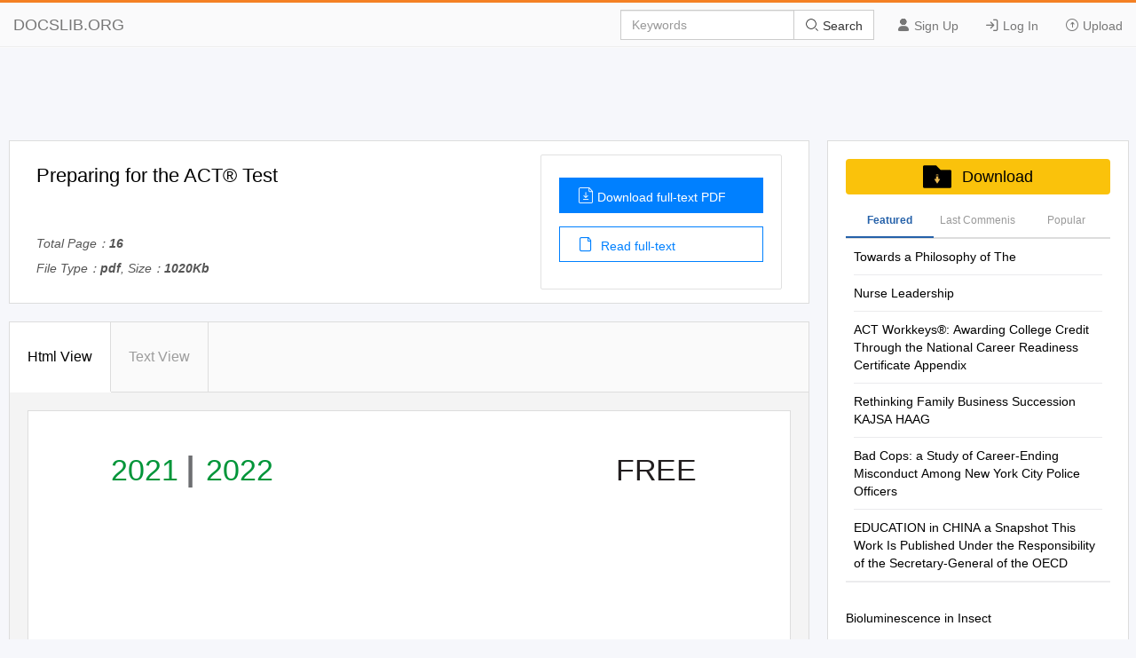

--- FILE ---
content_type: text/html; charset=utf-8
request_url: https://docslib.org/doc/1431944/preparing-for-the-act%C2%AE-test
body_size: 18937
content:
<!DOCTYPE html>
<html lang="en">
<head>
		<meta charset="utf-8">
		<meta content="IE=edge" http-equiv="X-UA-Compatible">
		<meta name="viewport" content="width=device-width, initial-scale=1.0" />
		<title>Preparing for the ACT&#xAE; Test - DocsLib</title>
		<meta name="description" content="2021 l 2022 FREE Preparing for the ACT&#xAE; Test What&#x2019;s Inside &#x2022; Full-Length Practice ACT Test, including the Optional Writing Test &#x2022; Information about">
		<link rel="shortcut icon" href="/favicon.ico">
		<meta name="robots" content="index, follow">
		<meta property="og:type" content="article">
		<meta property="og:title" content="Preparing for the ACT&#xAE; Test">
		<meta property="og:description" content="2021 l 2022 FREE Preparing for the ACT&#xAE; Test What&#x2019;s Inside &#x2022; Full-Length Practice ACT Test, including the Optional Writing Test &#x2022; Information about">
		<meta property="og:url" content="https://docslib.org/doc/1431944/preparing-for-the-act%C2%AE-test">
		<meta property="og:image" content="https://docslib.b-cdn.net/poster/1944/preparing-for-the-act%C2%AE-test-1431944.webp">
		<meta property="og:site_name" content="Docslib">
		<meta name="twitter:card" content="summary_large_image">
		<meta name="twitter:title" content="Preparing for the ACT&#xAE; Test">
		<meta name="twitter:description" content="2021 l 2022 FREE Preparing for the ACT&#xAE; Test What&#x2019;s Inside &#x2022; Full-Length Practice ACT Test, including the Optional Writing Test &#x2022; Information about">
		<meta name="twitter:image" content="https://docslib.b-cdn.net/poster/1944/preparing-for-the-act%C2%AE-test-1431944.webp">
		<meta name="twitter:image:src" content="https://docslib.org/images/og_image.png">
		<link rel="stylesheet" href="/css/common.css" />
		<link rel="stylesheet" href="/css/docview.css" />
		<link rel="stylesheet" href="/iconfont/iconfont.css" />
		<script async src="https://pagead2.googlesyndication.com/pagead/js/adsbygoogle.js?client=ca-pub-8519364510543070" crossorigin="anonymous"></script>
		<script src="https://cdnjs.cloudflare.com/ajax/libs/jquery/3.5.1/jquery.min.js"></script>
		<style>	.stl_02 {margin: -30px !important;}</style>
		<script>
			const h5Data = {
			h5Style:'<style>.stl_ sup { vertical-align: baseline; position: relative; top: -0.4em; } .stl_ sub { vertical-align: baseline; position: relative; top: 0.4em; } .stl_ a:link {text-decoration:none;} .stl_ a:visited {text-decoration:none;} @media screen and (min-device-pixel-ratio:0), (-webkit-min-device-pixel-ratio:0), (min--moz-device-pixel-ratio: 0) {.stl_view{ font-size:10em; transform:scale(0.1); -moz-transform:scale(0.1); -webkit-transform:scale(0.1); -moz-transform-origin:top left; -webkit-transform-origin:top left; } } .stl_layer { } .stl_grlink { position:relative;width:100%;height:100%;z-index:1000000; } .stl_01 { position: absolute; white-space: nowrap; } .stl_02 { font-size: 1em; line-height: 0.0em; width: 53.75em; height: 69.5em; border-style: none; display: block; margin: 0em; } @supports(-ms-ime-align:auto) { .stl_02 {overflow: hidden;}} .stl_03 { position: relative; } .stl_04 { position: absolute; pointer-events: none; clip: rect(11.25575em,50.23248em,63.17413em,-0.041667em); width: 100%; } .stl_05 { position: relative; width: 53.75em; } .stl_06 { height: 6.95em; }  .stl_07 { font-size: 2.107843em;  color: #009539; } .stl_08 { line-height: 1.673em; } .stl_09 { letter-spacing: 0em; } .stl_10 { font-size: 2.107843em;  color: #221E1F; } .stl_11 { font-size: 3.161765em;  color: #6D6E71; }  .stl_12 { font-size: 1.141748em;  color: #009539; } .stl_13 { line-height: 1.273em; } .stl_14 { font-size: 3.161765em;  color: #009539; } .stl_15 { letter-spacing: -0.0326em; }  .stl_16 { font-size: 1.229575em;  color: #009539; } .stl_17 { line-height: 1.379em; } .stl_18 { letter-spacing: -0.0018em; } @font-face { font-family:"MUGHHP+TiemposText-Regular"; src:url("https://docslib.b-cdn.net/font/1944/1431944-1.woff2") format("woff2");font-display: swap; } .stl_19 { font-size: 0.878268em; font-family: "MUGHHP+TiemposText-Regular"; color: #221E1F; } .stl_20 { line-height: 1.256em; } .stl_21 { letter-spacing: -0em; } .stl_22 { letter-spacing: -0.0016em; } .stl_23 { font-size: 1.580882em; font-family: "MUGHHP+TiemposText-Regular"; color: #949699; } .stl_24 { letter-spacing: 0.0014em; } .stl_25 { letter-spacing: 0.0041em; } .stl_26 { letter-spacing: -0.0035em; } .stl_27 { letter-spacing: -0.0008em; }  .stl_28 { font-size: 1.053922em;  color: #221E1F; } .stl_29 { letter-spacing: -0.0011em; } .stl_30 { letter-spacing: -0.0001em; } .stl_31 { font-size: 1.053922em;  color: #221E1F; } .stl_32 { letter-spacing: -0.0024em; } .stl_33 { font-size: 1.053922em;  color: #FFFFFF; }  .stl_34 { font-size: 1.580882em;  color: #221E1F; } .stl_35 { line-height: 1em; }</style>',
			h5Html: ' <div id="page_0" class="stl_ stl_02"> <div class="stl_03"> <img src="https://docslib.b-cdn.net/bgimg/1944/1431944-img_01.webp" alt="" class="stl_04" /> </div> <div class="stl_view"> <div class="stl_05 stl_06"> <div class="stl_01" style="left:6.4531em;top:3.0238em;"><span class="stl_07 stl_08 stl_09" style="word-spacing:0.6654em;">2021 2022 </span></div> <div class="stl_01" style="left:42.0161em;top:3.0238em;"><span class="stl_10 stl_08 stl_09">FREE </span></div> <div class="stl_01" style="left:11.6931em;top:2.2664em;"><span class="stl_11 stl_08 stl_09">l</span></div> <div class="stl_01" style="left:37.6404em;top:20.1338em;"><span class="stl_12 stl_13 stl_09">®</span></div> <div class="stl_01" style="left:6.4531em;top:19.7516em;"><span class="stl_14 stl_13 stl_15" style="word-spacing:0.0371em;">Preparing for the ACT Test </span></div> <div class="stl_01" style="left:23.0809em;top:40.2513em;"><span class="stl_16 stl_17 stl_18" style="word-spacing:0.0036em;"><b>What’s Inside </b></span></div> <div class="stl_01" style="left:24.1348em;top:42.1191em;"><span class="stl_19 stl_20 stl_21" style="word-spacing:0.0001em;">Full-Length Practice ACT Test, </span></div> <div class="stl_01" style="left:24.1348em;top:43.3486em;"><span class="stl_19 stl_20 stl_22" style="word-spacing:0.0032em;">including the Optional Writing Test </span></div> <div class="stl_01" style="left:23.0809em;top:41.5738em;z-index:81;"><span class="stl_23 stl_20 stl_09">•</span></div> <div class="stl_01" style="left:24.1348em;top:44.7539em;"><span class="stl_19 stl_20 stl_24" style="word-spacing:-0.0027em;">Information about the Multiple-Choice and Writing</span><span class="stl_19 stl_20 stl_09" style="word-spacing:0.2236em;"> </span><span class="stl_19 stl_20 stl_25">Sections </span></div> <div class="stl_01" style="left:23.0809em;top:44.2086em;z-index:140;"><span class="stl_23 stl_20 stl_09">•</span></div> <div class="stl_01" style="left:24.1348em;top:46.1591em;"><span class="stl_19 stl_20 stl_26" style="word-spacing:0.0069em;">Test-Taking Strategies </span></div> <div class="stl_01" style="left:23.0809em;top:45.6139em;z-index:193;"><span class="stl_23 stl_20 stl_09">•</span></div> <div class="stl_01" style="left:24.1348em;top:47.5643em;"><span class="stl_19 stl_20 stl_27" style="word-spacing:0.0016em;">What to Expect on Test Day </span></div> <div class="stl_01" style="left:23.0809em;top:47.0191em;z-index:215;"><span class="stl_23 stl_20 stl_09">•</span></div> <div class="stl_01" style="left:23.0809em;top:49.9314em;"><span class="stl_28 stl_17 stl_29" style="word-spacing:0.0022em;">Esta publicación también se puede ver o descargar </span></div> <div class="stl_01" style="left:23.0809em;top:51.161em;"><span class="stl_28 stl_17 stl_30" style="word-spacing:0.0002em;">en español en </span><a href="http://www.actstudent.org" target="_blank"><span class="stl_31 stl_17 stl_32"><b>www.actstudent.org </b></span></a></div> <div class="stl_01" style="left:25.6872em;top:61.259em;"><a href="http://www.actstudent.org" target="_blank"><span class="stl_33 stl_17 stl_32"><b>www.actstudent.org </b></span></a></div> <div class="stl_01" style="left:43.2351em;top:64.8627em;"><span class="stl_34 stl_35 stl_21">*080192220* </span></div> </div> </div> </div> '
			};
		</script>
</head>
<body>
    <header>
        <div class="border-bm">
            <div class="navbar-header"> <a href="/">DOCSLIB.ORG</a> </div>
            <div class="navbar-right">
                <div class="nav-btn">
                    <ul>
                        <li> <a href="/profile/signup"> <i class="iconfont icon-yonghu"></i> Sign Up </a> </li>
                        <li> <a href="/profile/login"> <i class="iconfont icon-logindenglu"></i> Log In </a> </li>
                        <li> <a href="#"> <i class="iconfont icon-shangchuan-yuan-L"></i> Upload </a> </li>
                    </ul>
                </div>
                <form action="/search/" method="post">
                    <div class="input-group">
                        <input type="text" class="form-control" placeholder="Keywords" />
                        <div class="input-group-btn">
                            <button type="submit" class="btn btn-default" title=""> <i class="iconfont icon-sousuo i-color"></i> Search </button>
                        </div>
                    </div>
                </form>
            </div>
            <div class="nav-menu"> <i class="iconfont icon-caidan- size"></i> </div>
        </div>
        <div class="menu-list">
            <ul>
                <li> <a href="/profile/signup"> <i class="iconfont icon-yonghu"></i> Sign Up </a> </li>
                <li> <a href="/profile/login"> <i class="iconfont icon-logindenglu"></i> Log In </a> </li>
                <li> <a href="#"> <i class="iconfont icon-shangchuan-yuan-L"></i> Upload </a> </li>
            </ul>
        </div>
    </header>
    <script>$('head').append(h5Data.h5Style)</script>
<script>
	const screenWidth = window.innerWidth;
	if(screenWidth<860){
	const scale = (screenWidth-40)/860;
	const styleSheet = document.createElement('style');
	styleSheet.type = 'text/css';
	styleSheet.innerHTML = `.ft-box {height: calc(1000px * `+scale+`);}.stl_ {transform:scale(`+scale+`);transform-origin: left top;}`;
	document.head.appendChild(styleSheet);
	}
</script>
<main>
	<div class="content">
		<div class="row">
			<div class="adspace" id="adTopBanner"></div>
			<div class="rw-left rw-pd">
				<div class="header">
					<div class="header-section">
						<div class="header-detail">
							<h1>Preparing for the ACT® Test</h1>
							<div class="mt-1">
								<p>Total Page：<b>16</b></p>
								<p>File Type：<b>pdf</b>, Size：<b>1020Kb</b></p>
							</div>
						</div>
						<div class="header-aside">
							<div class="aside-flex">
								<div class="aside-btn">
									<a href="/download/1431944/preparing-for-the-act%C2%AE-test" class="btn-type" rel="nofollow">
										<i class="iconfont icon-wendangxiazai load-icon"></i>Download full-text PDF
									</a>
									<a href="javascript:;" class="btn-type1"><i class="iconfont icon-wendang load-icon"></i> Read full-text</a>
								</div>
							</div>
						</div>
					</div>
				</div>
				<div class="content-box" id="top">
					<div class="tag-head">
						<ul>
							<li class="tag-li">
								<a href="javascript:;" class="title-bt tag-active is-active" data-tab-target="describe">Html View </a>
							</li>
							<li class="tag-li">
								<a href="javascript:;" class="title-bt" data-tab-target="article">Text View</a>
							</li>
							<li class="active-bt"></li>
						</ul>
					</div>
					<div class="about-ul" id="htmlView">
						<div class="about-item about-active" data-tab-item="describe">
							<div class="header-abstract">
								<div class="ab-item">
									<div class="item-content">
										<div class="cont-font">
											<div class="ft-box" id="contents">
											</div>
													<script>
														$("#contents").html(h5Data.h5Html)
													</script>
											</div>
										</div>
									</div>
								</div>
							</div>
							<div class="about-item" data-tab-item="article">
								<div class="article-container">
									<div class="article-container-pd" id="loader"></div>
								</div>
								<div class="load-content flex-column-center">
									<p class="load-p load-more-bottom" id="loadMore">Load more</p>
									<p class="load-p" id="onLoadMore"><span id="surplus"></span></p>
									<p class="load-p" id="load-text"></p>
								</div>
								<div id="downTop">
									<div class="reader-tools-bar">
										<div class="tools flex-justify">
											<a href="javascript:void(0);" title="previous page"
											class="tools-prev flex-justify">
												<i class="iconfont icon-top-1-copy left"></i>
											</a>
											<input type="text" class="page-cur" value="1" /><span class="page-num">&nbsp; 64</span>
											<a href="javascript:void(0);" title="next page" class="tools-next flex-justify"><i class="iconfont icon-top-1-copy right"></i></a>
										</div>
										<div class="bar-download">
											<a href="javascript:;" id="copyLink"><i class="iconfont icon-lianjie i-size"></i> Copy Link</a>
										</div>
									</div>
								</div>
							</div>
						</div>
						<div class="pub-text" id="pubText">
							<div class="header-abstract">
								<div class="ab-item">
									<article>
									2021 l 2022 FREE Preparing for the ACT&#174; Test What’s Inside • Full-Length Practice ACT Test, including the Optional Writing Test • Information about the Multiple-Choice and Writing Sections • Test-Taking Strategies • What to Expect on Test Day Esta publicaci&#243;n tambi&#233;n se puede ver o descargar en espa&#241;ol en www.actstudent.org www.actstudent.org *080192220* A Message to Students This booklet is an important first step as you get ready for college and your career. The information here is intended to help you do your best on the ACT to gain admission to colleges and universities. Included are helpful hints and test-taking strategies, as well as a complete practice ACT, with “retired” questions from earlier tests given on previous test dates at ACT test sites. Also featured are a practice writing test, a sample answer document, answer keys, and self-scoring instructions. Read this booklet carefully and take the practice tests well before test day. That way, you will be familiar with the tests, what they measure, and strategies you can use to do your best on test day. You may also want to consider The Official ACT&#174; Self-Paced Course, Powered by Kaplan&#174; to learn test content and strategies in a virtual classroom. To view all of our test preparation options, go to www.act.org/the-act/testprep. Contents Overview of A Message to Students b the ACT Overview of the ACT b Test-Taking Strategies 1 The full ACT consists of four multiple-choice sections—in English, mathematics, reading, and science—with an optional Prohibited Behavior at writing section. Some colleges and universities require or accept ACT writing scores, so you may consider taking the the Test Center 3 writing section. Test Questions Minutes per Test Content of the ACT Sections 4 English 75 45 Mathematics 60 60 Taking the Practice Tests 8 Reading 40 35 Practice Multiple- Science 40 35 Writing (optional) 1 essay 40 Choice Sections 9 ACT tries out questions on National test dates to develop future Practice Writing Test 50 tests. Your test may include questions that will not count towards your score. Please try your best on these questions. Practice Answer Document 53 Your participation can help shape ACT’s future. Scoring Your Tests 55 &#169; 2021 by ACT, Inc. All rights reserved. JA00003.CJ7027 b Test-Taking Strategies may want to work out the answer you feel is correct and look Test Strategies for the ACT for it among the choices given. If your answer is not among Each multiple-choice section contains questions with either the choices provided, reread the question and consider all four or five answers from which you are to choose the correct, or the answer choices. best, answer. Read each question carefully. The ACT measures the knowledge, understanding, and skills 9 You need to understand exactly what each question asks. Some you have acquired throughout your years in school. Because of questions will require you to go through several steps to find this, it is unlikely that a “cram” course can improve your scores. the correct or best answer, while others can be answered more However, it is a good idea to do some test preparation to be quickly. familiar with the tests and what to expect on test day. Here are three strategies to help you prepare for the ACT: 9 Answer the easy questions first. A good strategy is to answer the easy questions and skip the Get familiar with the content of the sections. 9 questions you find difficult. After answering the easy questions, Review the information in this booklet. Note which content go back and answer the more difficult questions if you have areas make up a large proportion of the sections. The topics time. included in each content area are examples of possible topics; they do not include all possibilities. 9 Use logic on more difficult questions. When you return to the more difficult questions, try to use logic Update your knowledge and skills in the content 9 to eliminate incorrect answers. Compare the answer choices areas. to each other and note how they differ. Such differences may Review content areas that you have studied but are not fresh in provide clues as to what the question requires. Eliminate as your mind. Refresh your knowledge in the content areas that many incorrect answers as you can, then make an educated make up large portions of the test. guess from the remaining answers. 9Study content areas you are not familiar with. 9 Answer every question. If some content areas of the ACT are unfamiliar to you, consider Your scores in the sections will be based only on the number taking coursework in those areas before you take the test. of questions that you answer correctly; there is no penalty for Tips for Taking the Multiple-Choice guessing. Try to answer every question within the time allowed Sections for each section. 9Review your work. 9 Pace yourself. It is important that you have enough time to read the passages/ If there is time left after you have answered every question in a questions and figure out your responses. For each section, section, go back and check your work. You will not be allowed to subtract the number of minutes you estimate you will spend go back to any other section or mark responses to a section after skimming the passages or reading the information provided, time has been called in that section. then divide the total number of remaining minutes allowed by When testing on an answer document: the number of questions to determine the estimated time you Be precise in choosing your responses. should spend on each question. If possible, spend less time on 9 each question and use the remaining time allowed for a section If you are taking the ACT on paper, make sure that you properly to review your work and return to the questions in that section select the desired answer on your answer document. Marks on that were most difficult for you. your answer document that extend beyond the intended oval may be scored as incorrect. The time limits set for each section give nearly everyone enough time to finish all questions. However, you will want to 9 Erase completely. pace yourself to avoid spending too much time on one passage If you want to change a multiple-choice answer on paper, or puzzling over an answer to a specific problem. Go on to other make sure you erase completely. Do not cross out answers questions and come back if there is time. or use correction fluid or tape; you must erase. Smudges or unintended marks may cause errors in scoring. 9 Read the directions carefully. Before you begin each section, read the directions carefully. • The English, reading, and science sections ask for the best answer. Read and consider all of the answer choices and choose the answer that best responds to the question. • The mathematics section asks for the correct answer. You 1 Get Ready What NOT to Bring Prepare well in advance for the ACT. • Textbooks, foreign language or other dictionaries, scratch • Know what to expect on test day. Review the information in paper, notes, or other aids. this booklet and at www.actstudent.org. • Highlighter pens, colored pens or pencils, or correction • Take the practice tests in the order they are shown in this fluid/tape. booklet, time yourself, and review your responses using the • Any electronic device, other than a permitted calculator. answer keys. • Reading material. Carefully review the test-day checklist at • Tobacco in any form. www.act.org/the-act/checklist. • • Get plenty of rest the night before the tests. In the Test Room Note: Most procedures in this booklet refer to testing on a Test staff will direct you to a seat. If you need a left-handed National test date at an ACT test center (within the United States, • desk, tell the staff as you enter. US territories, or Puerto Rico). Procedures may differ slightly if Do not leave the test room after you have been admitted. you take a different administration of the ACT test. • • Only pencils, erasers, a permitted calculator, your watch (if brought to the test center), and your paper ticket will be On Test Day allowed on your desk. • You will be required to put all other personal belongings Report on Time away. • For National test dates, you must report to your assigned • You may not use tobacco in any form. You may consume test site by the time stated on your admission ticket (usually snacks and drinks outside the test room during the break. 8:00 a.m.). If you are late, you will not be admitted to test. If • Reporting time for the test will be 8:00 a.m. Testing will your ticket does not list a specific test room, the test staff or begin as soon as all examinees who are present at 8:00 a.m. posted signs will direct you. are checked in and seated. • Listen carefully to all directions read by the test staff. What to Bring • It is important that you follow all directions carefully. • A printed copy of your admission ticket. Your ticket contains • For the full ACT, you will normally be dismissed at about important information that helps connect your answer 12:35 p.m. if you take the ACT (no writing), or at about 1:35 document to the registration on file. If you have lost your p.m. if you take the ACT with writing. ticket, you can print another through your MyACT account.
									</article>
								</div>

								</div>
							</div>
						</div>
				<section class="recommend">
					<div class="panel-box">
						<div class="panel-success">
							<div class="panel-heading">
								<div class="panel-flex">
									<div class="panel-left">
										Recommended publications
									</div>
								</div>
							</div>
							<div class="panel-body">
								<ul class="panel-body-ul-flex">
											<li class="panel-item">
												<div class="panel-item-left">
													<img src="https://docslib.b-cdn.net/cover/0472/towards-a-philosophy-of-the-30472.webp" alt="Towards a Philosophy of The" width="200">
												</div>
											<div class="panel-item-right">
												<h3 >
													<a href="/doc/30472/towards-a-philosophy-of-the" title="Towards a Philosophy of The" class="text-overflow-clamp2">
														Towards a Philosophy of The</a>
												</h3>
												<div class="panel-item-right-p text-overflow-clamp7">Toward a Philosophy ofthe Act MICHAEL HOLQUIST. • • • • • • • • TOWARD A PHILOSOPHY OF THE ACT&#183;&#183;&#183;&#183;&#183; UNIVERSITY OF TfXAS PRfSS SLAVIC SERIES, NO. 10 MICHAEL HOLQUIST General Editor M. M. BAKHTIN TOWARDA PHILOSOPHY OF THE ACT TRANSLATION AND NOTES BY VADIM LIAPUNOV EDITEDBY VADIM LIAPUNOV &amp; MICHAEL HOLQUIST UN I V E R SIT Y 0 F T E X ASP RES S, AU S TIN ••••••••••• Cop\&#39;right &#169; 1993 lw the L&#39;niversit\, of Texas Press All rights reser\&#39;ed Printed in the United St,nes of AmeriCl Third paperback printing, 1999 Requests te)r permission to reproduce m,nerial trom this work should be sent to Permissions, Universit\&#39; of Texas Press, Box -819, Austin, TX -8-15--819, @ The paper used in this publiCltion meets the minimum requirements of American ;-.Jeltion,,1 StaIlli.lrd te)r Inte1rl1ution Sciences-Pernunence of P,&#39;per te)r Printed Librar\, Materi&quot;ls, ANSI Zj9,+8- 198+, LIBRARY OF CONGRESS CATALOGING-IN-PUBLlCATION DATA Bakhtin, M, ,\1. (Mikh,lil 189,-19-&#39;, I K tilosotii poStlIpk.1, English I Toward a philosophl&#39; of the ,lct / lw Bakhtin ; transLnion ,md notes b\&#39; V,ldim Liap&quot;n{)\&#39; ; edited bl&#39; \&#39;,ldim Li,lp&quot;no\&#39; ,1I1d Michael HolqlIisL - 1St cd, p, cm, - (L&#39; nil&#39;ersit\&#39; of &#39;I&#39;ex, IS Press SLn&#39;ic series; no, 10) Incilides bibliogr,lphical reterences ,1I1d index, ISBN 0-292--653+--, - ISBN 0-292--0805-X (pbk,) L Act (Philosophl&#39;) 2, Ethics, &quot; Commlinication-l\\oral ,1I1d ethic,ll aspects, +, Literelture-Philosophl&#39;, I. Li,lpUn()\&#39;, V,ldim, 193,&#39;- II. Holquist, Michael, 193&#39;- Ill. Title. 1\&#39;, Series, BI05,A35 B3+13 1993 128&#39; ,4-dc20 93--&#39;5- • • • • • • • • CONTENTS FOREWORD (fll MICHAEL HOLQUIST TRANSLATORJS PREFACE VADIM LIAPUNOV INTRODUCTION TO THE RUSSIAN EDITION ,x;xi s.</div>
											</div>
										</li>
											<li class="panel-item">
												<div class="panel-item-left">
													<img src="https://docslib.b-cdn.net/cover/7874/nurse-leadership-37874.webp" alt="Nurse Leadership" width="200">
												</div>
											<div class="panel-item-right">
												<h3 >
													<a href="/doc/37874/nurse-leadership" title="Nurse Leadership" class="text-overflow-clamp2">
														Nurse Leadership</a>
												</h3>
												<div class="panel-item-right-p text-overflow-clamp7">NURSE LEADERSHIP Developing the Workforce of the Future SPONSORED BY: THE PATH FORWARD... Investing in nurse education and development is critical for hospitals and health systems to successfully transition to value-based care. Nurses are in a position to not only partici- pate in, but lead the transformation of the health care delivery system to one that is focused on team-based, patient-centered care across the continuum. This transformation will require new skills and enhanced knowledge around population health, wellness and data analytics, among other things. This executive dialogue explores the nursing workforce of the future, including the necessary composition and distribution of the nursing workforce. It examines the nursing supply chain and what is needed to educate and retain a suf- ficient workforce; how health care provider organizations can recognize, support and train nurse leaders; and the barriers to nurse advancement. 2 EXECUTIVE DIALOGUE | Sponsored by Walden University | 2019 PANELISTS ▶ Donna Frazier, R.N. CHIEF NURSING OFFICER THE PANELISTS MERCY HOSPITAL SOUTH ST. LOUIS, MO. ▶ Lisa Gossett, R.N. SENIOR VICE PRESIDENT AND CHIEF NURSING EXECUTIVE OHIOHEALTH, COLUMBUS, OHIO ▶ Julie Lindeman-Read, R.N. SENIOR DIRECTOR, NURSING PRACTICE AND TRANSFORMATIONAL LEADERSHIP KAISER PERMANENTE NATIONAL PATIENT CARE SERVICES, FREMONT, CALIF. ▶ Betsy Patterson, R.N. VICE PRESIDENT &amp; REGIONAL CHIEF NURSE EXECUTIVE OFFICER BAYLOR SCOTT &amp; WHITE, HILL COUNTRY REGION LEANDER, TEXAS ▶ Jan Phillips, D.N.P., R.N. CHIEF NURSING EXECUTIVE CENTRAL CAROLINA HOSPITAL, SANFORD, N.C. ▶ George Zangaro, Ph.D., R.N. ASSOCIATE DEAN SCHOOL OF NURSING WALDEN UNIVERSITY, MINNEAPOLIS, MINN. MODERATOR ▶ Lee Ann Jarousse SENIOR EDITOR, AHA CENTER FOR HEALTH INNOVATION AMERICAN HOSPITAL ASSOCIATION, CHICAGO 3 EXECUTIVE DIALOGUE | Sponsored by Walden University | 2019 NURSE LEADERSHIP | Developing the Workforce of the Future MODERATOR (Lee Ann Jarousse, American Hospital to offer.</div>
											</div>
										</li>
											<li class="panel-item">
												<div class="panel-item-left">
													<img src="https://docslib.b-cdn.net/cover/2509/act-workkeys%C2%AE-awarding-college-credit-through-the-national-career-readiness-certificate-appendix-102509.webp" alt="ACT Workkeys&#xAE;: Awarding College Credit Through the National Career Readiness Certificate Appendix" width="200">
												</div>
											<div class="panel-item-right">
												<h3 >
													<a href="/doc/102509/act-workkeys%C2%AE-awarding-college-credit-through-the-national-career-readiness-certificate-appendix" title="ACT Workkeys®: Awarding College Credit Through the National Career Readiness Certificate Appendix" class="text-overflow-clamp2">
														ACT Workkeys®: Awarding College Credit Through the National Career Readiness Certificate Appendix</a>
												</h3>
												<div class="panel-item-right-p text-overflow-clamp7">ACT WorkKeys: &#174; Awarding College Credit through the ACT National Career Readiness Certificate Thomas Langenfeld, PhD Executive Summary The National Career Readiness Certificate (NCRC) is awarded at four levels of achievement—Bronze, Silver, Gold, and Platinum— based on performance on three of the assessments: Applied Math, Graphic Literacy, and Workplace Documents. The three updated assessments replace the former WorkKeys assessments of Applied Mathematics, Reading for Information, and Locating The ACT WorkKeys assessment system Information. ACT designed the three updated assessments to measures job skills that are valuable for build on the strengths of the former assessments, as well as any occupation - skilled or professional incorporating features of the changing work environment. – at any level and in any industry. In 2019, after reviewing materials, documentation, and test forms, the American Council on Education (ACE) recommended that institutions award in the vocational certificate category to individuals who have earned a Silver NCRC certificate, 1 semester hours in quantitative analysis or introduction to organizational communication. For individuals who have earned a Gold or Platinum certificate in the vocational certificate category, ACT recommended that institutions award 2 semester The ACT National Career Readiness hours in applied mathematics. For individuals attending two- Certificate™ is an industry-recognized, and four-year institutions ACE recommended that institutions award in the lower-division baccalaureate/associate degree portable, evidence-based credential that category, 2 semester hours in quantitative analysis or certifies achievement of foundational introduction to organizational communication. skills essential for workplace success. ACT WorkKeys&#174; assessments incorporate a rigorous process of item development to ensure that all scored items are workplace relevant, fair, and align to well-defined specifications.</div>
											</div>
										</li>
											<li class="panel-item">
												<div class="panel-item-left">
													<img src="https://docslib.b-cdn.net/cover/2925/rethinking-family-business-succession-kajsa-haag-152925.webp" alt="Rethinking Family Business Succession KAJSA HAAG" width="200">
												</div>
											<div class="panel-item-right">
												<h3 >
													<a href="/doc/152925/rethinking-family-business-succession-kajsa-haag" title="Rethinking Family Business Succession KAJSA HAAG" class="text-overflow-clamp2">
														Rethinking Family Business Succession KAJSA HAAG</a>
												</h3>
												<div class="panel-item-right-p text-overflow-clamp7">DS DS Rethinking family business succession KAJSA HAAG From a problem to solve to an ongoing practice KAJSA HAAG Rethinking family business succession business Rethinking family As the title denotes, I suggest we think differently about family business succes- sion. I propose to rethink succession from a problem to a practice. This means that Rethinking family business succession is not a problem to solve but something people do in family business; it succession is ongoing, it is integrated and it is ordinary. It poses an alternative to the common view of succession as something problematic, separate and extraordinary to handle From a problem to solve to an ongoing practice in order to carry on with the business. To view succession as a practice opens up new understanding of succession as a continuing flow of activities embedded in the everyday life of business families instead of a problem to overcome through succession planning. This notion is philosophically inspired by sociology of practice, theoretically based in a practice KAJSA HAAG perspective of strategy, and empirically explored in a case of succession at Karl Andersson &amp; S&#246;ner. Three conceptions are developed that aid the analysis of suc- cession, framing it as originating from socialization, included in everyday routines and progressing without design. The study shows how succession evolves as family members are socialized, en- gaged and trained through the dur&#233;e of daily life. Beyond that, it shows how succession is not just about handing the business over from one generation to the next. It is also about working together in the moment, developing the business while preserving its essence.</div>
											</div>
										</li>
											<li class="panel-item">
												<div class="panel-item-left">
													<img src="https://docslib.b-cdn.net/cover/8726/bad-cops-a-study-of-career-ending-misconduct-among-new-york-city-police-officers-168726.webp" alt="Bad Cops: a Study of Career-Ending Misconduct Among New York City Police Officers" width="200">
												</div>
											<div class="panel-item-right">
												<h3 >
													<a href="/doc/168726/bad-cops-a-study-of-career-ending-misconduct-among-new-york-city-police-officers" title="Bad Cops: a Study of Career-Ending Misconduct Among New York City Police Officers" class="text-overflow-clamp2">
														Bad Cops: a Study of Career-Ending Misconduct Among New York City Police Officers</a>
												</h3>
												<div class="panel-item-right-p text-overflow-clamp7">The author(s) shown below used Federal funds provided by the U.S. Department of Justice and prepared the following final report: Document Title: Bad Cops: A Study of Career-Ending Misconduct Among New York City Police Officers Author(s): James J. Fyfe ; Robert Kane Document No.: 215795 Date Received: September 2006 Award Number: 96-IJ-CX-0053 This report has not been published by the U.S. Department of Justice. To provide better customer service, NCJRS has made this Federally- funded grant final report available electronically in addition to traditional paper copies. Opinions or points of view expressed are those of the author(s) and do not necessarily reflect the official position or policies of the U.S. Department of Justice. This document is a research report submitted to the U.S. Department of Justice. This report has not been published by the Department. Opinions or points of view expressed are those of the author(s) and do not necessarily reflect the official position or policies of the U.S. Department of Justice. Bad Cops: A Study of Career-Ending Misconduct Among New York City Police Officers James J. Fyfe John Jay College of Criminal Justice and New York City Police Department Robert Kane American University Final Version Submitted to the United States Department of Justice, National Institute of Justice February 2005 This project was supported by Grant No. 1996-IJ-CX-0053 awarded by the National Institute of Justice, Office of Justice Programs, U.S. Department of Justice. Points of views in this document are those of the authors and do not necessarily represent the official position or policies of the U.S.</div>
											</div>
										</li>
											<li class="panel-item">
												<div class="panel-item-left">
													<img src="https://docslib.b-cdn.net/cover/9530/education-in-china-a-snapshot-this-work-is-published-under-the-responsibility-of-the-secretary-general-of-the-oecd-179530.webp" alt="EDUCATION in CHINA a Snapshot This Work Is Published Under the Responsibility of the Secretary-General of the OECD" width="200">
												</div>
											<div class="panel-item-right">
												<h3 >
													<a href="/doc/179530/education-in-china-a-snapshot-this-work-is-published-under-the-responsibility-of-the-secretary-general-of-the-oecd" title="EDUCATION in CHINA a Snapshot This Work Is Published Under the Responsibility of the Secretary-General of the OECD" class="text-overflow-clamp2">
														EDUCATION in CHINA a Snapshot This Work Is Published Under the Responsibility of the Secretary-General of the OECD</a>
												</h3>
												<div class="panel-item-right-p text-overflow-clamp7">EDUCATION IN CHINA A Snapshot This work is published under the responsibility of the Secretary-General of the OECD. The opinions expressed and arguments employed herein do not necessarily reflect the official views of OECD member countries. This document and any map included herein are without prejudice to the status of or sovereignty over any territory, to the delimitation of international frontiers and boundaries and to the name of any territory, city or area. Photo credits: Cover: &#169; EQRoy / Shutterstock.com; &#169; iStock.com/iPandastudio; &#169; astudio / Shutterstock.com Inside: &#169; iStock.com/iPandastudio; &#169; li jianbing / Shutterstock.com; &#169; tangxn / Shutterstock.com; &#169; chuyuss / Shutterstock.com; &#169; astudio / Shutterstock.com; &#169; Frame China / Shutterstock.com &#169; OECD 2016 You can copy, download or print OECD content for your own use, and you can include excerpts from OECD publications, databases and multimedia products in your own documents, presentations, blogs, websites and teaching materials, provided that suitable acknowledgement of OECD as source and copyright owner is given. All requests for public or commercial use and translation rights should be submitted to <a href="/cdn-cgi/l/email-protection" class="__cf_email__" data-cfemail="b4c6ddd3dcc0c7f4dbd1d7d09adbc6d3">[email&#160;protected]</a>. Requests for permission to photocopy portions of this material for public or commercial use shall be addressed directly to the Copyright Clearance Center (CCC) at <a href="/cdn-cgi/l/email-protection" class="__cf_email__" data-cfemail="6a03040c052a09051a1318030d021e44090507">[email&#160;protected]</a> or the Centre fran&#231;ais d’exploitation du droit de copie (CFC) at <a href="/cdn-cgi/l/email-protection" class="__cf_email__" data-cfemail="8deee2e3f9eceef9cdeeebeee2fde4e8fea3eee2e0">[email&#160;protected]</a>. Education in China A SNAPSHOT Foreword In 2015, three economies in China participated in the OECD Programme for International Student Assessment, or PISA, for the first time: Beijing, a municipality, Jiangsu, a province on the eastern coast of the country, and Guangdong, a southern coastal province.</div>
											</div>
										</li>
											<li class="panel-item">
												<div class="panel-item-left">
													<img src="https://docslib.b-cdn.net/cover/5957/handbook-for-one-act-play-235957.webp" alt="Handbook for One-Act Play" width="200">
												</div>
											<div class="panel-item-right">
												<h3 >
													<a href="/doc/235957/handbook-for-one-act-play" title="Handbook for One-Act Play" class="text-overflow-clamp2">
														Handbook for One-Act Play</a>
												</h3>
												<div class="panel-item-right-p text-overflow-clamp7">Notice of Non-Discrimination “In a well-planned One-Act Play Contest, there are no losers.” The University Interscholastic League (UIL) does not discriminate on the basis of race, color, national origin, sex, disability, or age in its programs. See Section 360, Non-Discrimination Policy, UIL Constitution and Contest Rules. https://www.uiltexas.org/policy/constitution/general/nondiscrimination Handbook The following person has been designated to handle inquiries regarding the non-dis- crimination policies: Dr. Mark Cousins for University Interscholastic League Director of Compliance and Education 1701 Manor Road, Austin, TX 78722 Telephone: (512) 471-5883 Email: <a href="/cdn-cgi/l/email-protection" class="__cf_email__" data-cfemail="2b5b44474248526b5e42475f4e534a580544594c">[email&#160;protected]</a> One-Act Play For further information on notice of non-discrimination, visit http://wdcrobcolp01. ed.gov/CFAPPS/OCR/contactus.cfm or call 1-800-421-3481 or contact OCR in Dallas, Texas: AMENDED Office for Civil Rights U.S. Department of Education 1999 Bryan Street, Dallas, TX 75201-6810 Telephone: 214-661-9600, Fax: 214-661-9587, TDD: 800-877-8339 25th Edition Email: <a href="/cdn-cgi/l/email-protection" class="__cf_email__" data-cfemail="c48b8796ea80a5a8a8a5b784a1a0eaa3abb2">[email&#160;protected]</a> For further information write: State Theatre Director University Interscholastic League 1701 Manor Road Austin, Texas 78722 512/471-9996 or 471-4517 (Office), 512/471-7388 (Fax) 512/471-5883 (MAIN UIL SWITCHBOARD) E-MAIL: <a href="/cdn-cgi/l/email-protection" class="__cf_email__" data-cfemail="fc8894999d888e99bc8995908899849d8fd2938e9b">[email&#160;protected]</a> UIL WEB: www.uiltexas.org ACKNOWLEDGEMENTS A very sincere thanks to Connie McMillan and to Elisabeth Sikes for their contributions. I also wish to thank the Texas Theatre Adjudicators and Officials (TTAO) and the UIL Theatre Advisory Committee for their work on this edition. The League also wishes to thank the Texas Educational Theatre Associa- tion, Inc.</div>
											</div>
										</li>
											<li class="panel-item">
												<div class="panel-item-left">
													<img src="https://docslib.b-cdn.net/cover/1503/efficacy-and-meaning-in-ancient-and-modern-political-satire-aristophanes-lenny-bruce-and-jon-stewart-social-research-79-1-spring-2012-1-32-261503.webp" alt="Efficacy and Meaning in Ancient and Modern Political Satire: Aristophanes, Lenny Bruce, and Jon Stewart.&quot; Social Research 79.1 (Spring 2012): 1-32" width="200">
												</div>
											<div class="panel-item-right">
												<h3 >
													<a href="/doc/261503/efficacy-and-meaning-in-ancient-and-modern-political-satire-aristophanes-lenny-bruce-and-jon-stewart-social-research-79-1-spring-2012-1-32" title="Efficacy and Meaning in Ancient and Modern Political Satire: Aristophanes, Lenny Bruce, and Jon Stewart." Social Research 79.1 (Spring 2012): 1-32" class="text-overflow-clamp2">
														Efficacy and Meaning in Ancient and Modern Political Satire: Aristophanes, Lenny Bruce, and Jon Stewart." Social Research 79.1 (Spring 2012): 1-32</a>
												</h3>
												<div class="panel-item-right-p text-overflow-clamp7">University of Pennsylvania ScholarlyCommons Departmental Papers (Classical Studies) Classical Studies at Penn 2012 Efficacy and Meaning in Ancient and Modernolitical P Satire: Aristophanes, Lenny Bruce, and Jon Stewart Ralph M. Rosen University of Pennsylvania, <a href="/cdn-cgi/l/email-protection" class="__cf_email__" data-cfemail="bcceced3cfd9d2fccfddcf92c9ccd9d2d292d9d8c9">[email&#160;protected]</a> Follow this and additional works at: https://repository.upenn.edu/classics_papers Part of the Classics Commons Recommended Citation Rosen, R. M. (2012). Efficacy and Meaning in Ancient and Modernolitical P Satire: Aristophanes, Lenny Bruce, and Jon Stewart. Retrieved from https://repository.upenn.edu/classics_papers/33 Rosen, Ralph M. &quot;Efficacy and Meaning in Ancient and Modern Political Satire: Aristophanes, Lenny Bruce, and Jon Stewart.&quot; Social Research 79.1 (Spring 2012): 1-32. http://muse.jhu.edu/journals/social_research/summary/v079/ 79.1.rosen.html Copyright &#169; 2012 The Johns Hopkins University Press. This article first appeared in Social Research: An International Quarterly, Volume 79, Issue 1, Spring, 2012, pages 1-32. Reprinted with permission by The Johns Hopkins University Press. This paper is posted at ScholarlyCommons. https://repository.upenn.edu/classics_papers/33 For more information, please contact <a href="/cdn-cgi/l/email-protection" class="__cf_email__" data-cfemail="5f2d3a2f302c362b302d261f2f303d3027712a2f3a3131713a3b2a">[email&#160;protected]</a>. Efficacy and Meaning in Ancient and Modernolitical P Satire: Aristophanes, Lenny Bruce, and Jon Stewart Keywords Satire, Aristophanes, Lenny Bruce, Jon Stewart Disciplines Arts and Humanities | Classics Comments Rosen, Ralph M. &quot;Efficacy and Meaning in Ancient and Modern Political Satire: Aristophanes, Lenny Bruce, and Jon Stewart.&quot; Social Research 79.1 (Spring 2012): 1-32. http://muse.jhu.edu/journals/ social_research/summary/v079/79.1.rosen.html Copyright &#169; 2012 The Johns Hopkins University Press. This article first appeared in Social Research: An International Quarterly, Volume 79, Issue 1, Spring, 2012, pages 1-32.</div>
											</div>
										</li>
											<li class="panel-item">
												<div class="panel-item-left">
													<img src="https://docslib.b-cdn.net/cover/9459/the-structure-of-plays-279459.webp" alt="The Structure of Plays" width="200">
												</div>
											<div class="panel-item-right">
												<h3 >
													<a href="/doc/279459/the-structure-of-plays" title="The Structure of Plays" class="text-overflow-clamp2">
														The Structure of Plays</a>
												</h3>
												<div class="panel-item-right-p text-overflow-clamp7">n the previous chapters, you explored activities preparing you to inter- I pret and develop a role from a playwright’s script. You used imagina- tion, concentration, observation, sensory recall, and movement to become aware of your personal resources. You used vocal exercises to prepare your voice for creative vocal expression. Improvisation and characterization activities provided opportunities for you to explore simple character portrayal and plot development. All of these activities were preparatory techniques for acting. Now you are ready to bring a character from the written page to the stage. The Structure of Plays LESSON OBJECTIVES ◆ Understand the dramatic structure of a play. 1 ◆ Recognize several types of plays. ◆ Understand how a play is organized. Much of an actor’s time is spent working from materials written by playwrights. You have probably read plays in your language arts classes. Thus, you probably already know that a play is a story written in dia- s a class, play a short logue form to be acted out by actors before a live audience as if it were A game of charades. Use the titles of plays and musicals or real life. the names of famous actors. Other forms of literature, such as short stories and novels, are writ- ten in prose form and are not intended to be acted out. Poetry also dif- fers from plays in that poetry is arranged in lines and verses and is not written to be performed. ■■■■■■■■■■■■■■■■ These students are bringing literature to life in much the same way that Aristotle first described drama over 2,000 years ago.</div>
											</div>
										</li>
											<li class="panel-item">
												<div class="panel-item-left">
													<img src="https://docslib.b-cdn.net/cover/6631/waikato-cms-volume-i-366631.webp" alt="Waikato CMS Volume I" width="200">
												</div>
											<div class="panel-item-right">
												<h3 >
													<a href="/doc/366631/waikato-cms-volume-i" title="Waikato CMS Volume I" class="text-overflow-clamp2">
														Waikato CMS Volume I</a>
												</h3>
												<div class="panel-item-right-p text-overflow-clamp7">CMS CONSERVATioN MANAGEMENT STRATEGY Waikato 2014–2024, Volume I Operative 29 September 2014 CONSERVATION MANAGEMENT STRATEGY WAIKATO 2014–2024, Volume I Operative 29 September 2014 Cover image: Rider on the Timber Trail, Pureora Forest Park. Photo: DOC September 2014, New Zealand Department of Conservation ISBN 978-0-478-15021-6 (print) ISBN 978-0-478-15023-0 (online) This document is protected by copyright owned by the Department of Conservation on behalf of the Crown. Unless indicated otherwise for specific items or collections of content, this copyright material is licensed for re- use under the Creative Commons Attribution 3.0 New Zealand licence. In essence, you are free to copy, distribute and adapt the material, as long as you attribute it to the Department of Conservation and abide by the other licence terms. To view a copy of this licence, visit http://creativecommons.org/licenses/by/3.0/nz/ This publication is produced using paper sourced from well-managed, renewable and legally logged forests. Contents Foreword 7 Introduction 8 Purpose of conservation management strategies 8 CMS structure 10 CMS term 10 Relationship with other Department of Conservation strategic documents and tools 10 Relationship with other planning processes 11 Legislative tools 12 Exemption from land use consents 12 Closure of areas 12 Bylaws and regulations 12 Conservation management plans 12 International obligations 13 Part One 14 1 The Department of Conservation in Waikato 14 2 Vision for Waikato—2064 14 2.1 Long-term vision for Waikato—2064 15 3 Distinctive</div>
											</div>
										</li>
											<li class="panel-item">
												<div class="panel-item-left">
													<img src="https://docslib.b-cdn.net/cover/2719/matura-examinations-in-slovenia-case-study-of-the-introduction-of-an-external-examinations-system-for-schools-382719.webp" alt="Matura Examinations in Slovenia Case Study of the Introduction of an External Examinations System for Schools" width="200">
												</div>
											<div class="panel-item-right">
												<h3 >
													<a href="/doc/382719/matura-examinations-in-slovenia-case-study-of-the-introduction-of-an-external-examinations-system-for-schools" title="Matura Examinations in Slovenia Case Study of the Introduction of an External Examinations System for Schools" class="text-overflow-clamp2">
														Matura Examinations in Slovenia Case Study of the Introduction of an External Examinations System for Schools</a>
												</h3>
												<div class="panel-item-right-p text-overflow-clamp7">Matura Examinations in Slovenia Case Study of the Introduction of an External Examinations System for Schools – Sergij Gabr&#248;œek – George Bethell CIP – Katalo&#230;ni zapis o publikaciji Narodna in univerzitetna knji&#230;nica, Ljubljana 371.274/.276:373.5 GABR&#216;ŒEK, Sergij Matura examinations in Slovenia : case study of the introduction of an external examinations system for schools / Sergij Gabr&#248;œek, George Bethell. – Ljubljana : National Examinations Centre, 1996 ISBN 961-6120-49-2 1. Bethell, George 61917696 Matura Examinations in Slovenia Case Study of the Introduction of an External Examinations System for Schools – Sergij Gabr&#248;œek1 – George Bethell 2 1 Dr. Sergij Gabr&#248;œek, Director, National Examinations Centre, Podmil&#248;œakova 25, 1000 Ljubljana, Slovenia 2 George Bethell, Educational Consultant, 17 Orchard Avenue, Cambridge CB4 2AQ, United Kingdom Contents 7 – Abstract 9 – Background to Slovenia 11 – History of the Development of Matura 21 Description of Matura and Comparison with the School-Based – ‘Final Examination’ 25 – Developing Subject Catalogues for Matura 29 – Development of Question Papers 33 – Preparing for Matura: Trial Examinations 41 – Preparing for Matura: Gaining Support 45 – The National Examinations Centre 53 – Future Activities 57 – Conclusions and Analysis 7 Abstract The place of assessment and certification of learner achievement continues to be of great interest throughout the world. However, in eastern and central Europe there is a particular urgency about the debate as newly independent states review and reform their education systems in the light of changing social and economic conditions. Slovenia is currently in the middle of a development programme which will eventually affect all parts of its education system. In July 1995, a major feature of the programme became reality when the first Matura, or graduation examination, was successfully conducted on a national scale.</div>
											</div>
										</li>
											<li class="panel-item">
												<div class="panel-item-left">
													<img src="https://docslib.b-cdn.net/cover/4803/formingresponsiblecitizens-444803.webp" alt="Formingresponsiblecitizens" width="200">
												</div>
											<div class="panel-item-right">
												<h3 >
													<a href="/doc/444803/formingresponsiblecitizens" title="Formingresponsiblecitizens" class="text-overflow-clamp2">
														Formingresponsiblecitizens</a>
												</h3>
												<div class="panel-item-right-p text-overflow-clamp7">FormingResponsibleCitizens Forming Responsible Citizens: Promoting Gender Equality and Preventing Violence in the Mediterranean Region Pedagogical guide of TUNISIA — An overview ELABORATED BY COORDINATED BY LABELLED BY 1 Forming Responsible Citizens Project labelled by the Union for the Mediterranean, coordinated by ideaborn, and financed by the Ministry of Foreign Affairs of the Kingdom of Norway and by the Royal Government of the Principality of Monaco. Implemented in partnership with the Tunisian Social Development and Empowerment Center (SDEC), the Moroccan Center for Civic Education (MCCE), the Jordanian Centre for Civic Education (JCCE), the Adyan Foundation of Lebanon and the Lebanese National Commission for UNESCO. Pedagogical guide of TUNISIA — An Overview Elaborated by the Tunisian Social Development and Empowerment Center (SDEC), directed by Mr Amara Benromdhane, in collaboration with Ms Ilhem Mansour, Mr Moncef Khemiri, and Mr Belgacem Hassen Coordination: ideaborn Editing and translation: Beatrice Gelsi, Elisabetta Manzi Design: Optima Publicidad, marketing y comunicaci&#243;n SL, Canary Islands, Spain All correspondence relating to this publication should be addressed to ideaborn Pla&#231;a Comercial 2, Entresuelo 2&#170; 08003 Barcelona, Catalonia, Spain Email: <a href="/cdn-cgi/l/email-protection" class="__cf_email__" data-cfemail="bafce8f9fad3dedfdbd8d5c8d494d9d5d7">[email&#160;protected]</a> www.ideaborn.com &#169; ideaborn Printed in 2018 in the Canary Islands, Spain The content of this document is the sole responsibility of ideaborn and its partners and can in no way be considered as reflecting the position of either the Union for the Mediterranean, the</div>
											</div>
										</li>
								</ul>
							</div>
						</div>
					</div>
				</section>
			</div>
			<div class="rw-right rw-pd" id="side-right">
				<aside class="side" id="side-list">
					<div class="side-download">
						<a href="/download/1431944/preparing-for-the-act%C2%AE-test" class="side-load-a flex-justify" title="Download">
							<i class="icon-load"></i>
							<span>Download</span>
						</a>
					</div>
					<div class="side-tag">
						<ul class="side-tag-ul">
							<li><a href="javascript:;" data-tab-target="featured" class="active">Featured</a></li>
							<li><a href="javascript:;" data-tab-target="last" class="">Last Commenis</a> </li>
							<li><a href="javascript:;" data-tab-target="popular" class="">Popular</a></li>
						</ul>
						<div class="tab-items">
							<div class="tab-item active" data-tab-item="featured">
								<ul>
												<li><a href="/doc/30472/towards-a-philosophy-of-the" class="text-overflow-clamp3">Towards a Philosophy of The</a></li>
												<li><a href="/doc/37874/nurse-leadership" class="text-overflow-clamp3">Nurse Leadership</a></li>
												<li><a href="/doc/102509/act-workkeys%C2%AE-awarding-college-credit-through-the-national-career-readiness-certificate-appendix" class="text-overflow-clamp3">ACT Workkeys®: Awarding College Credit Through the National Career Readiness Certificate Appendix</a></li>
												<li><a href="/doc/152925/rethinking-family-business-succession-kajsa-haag" class="text-overflow-clamp3">Rethinking Family Business Succession KAJSA HAAG</a></li>
												<li><a href="/doc/168726/bad-cops-a-study-of-career-ending-misconduct-among-new-york-city-police-officers" class="text-overflow-clamp3">Bad Cops: a Study of Career-Ending Misconduct Among New York City Police Officers</a></li>
												<li><a href="/doc/179530/education-in-china-a-snapshot-this-work-is-published-under-the-responsibility-of-the-secretary-general-of-the-oecd" class="text-overflow-clamp3">EDUCATION in CHINA a Snapshot This Work Is Published Under the Responsibility of the Secretary-General of the OECD</a></li>
								</ul>
							</div>
							<div class="tab-item" data-tab-item="last">
								<ul>
												<li><a href="/doc/235957/handbook-for-one-act-play" class="text-overflow-clamp3">Handbook for One-Act Play</a></li>
												<li><a href="/doc/261503/efficacy-and-meaning-in-ancient-and-modern-political-satire-aristophanes-lenny-bruce-and-jon-stewart-social-research-79-1-spring-2012-1-32" class="text-overflow-clamp3">Efficacy and Meaning in Ancient and Modern Political Satire: Aristophanes, Lenny Bruce, and Jon Stewart." Social Research 79.1 (Spring 2012): 1-32</a></li>
												<li><a href="/doc/279459/the-structure-of-plays" class="text-overflow-clamp3">The Structure of Plays</a></li>
												<li><a href="/doc/366631/waikato-cms-volume-i" class="text-overflow-clamp3">Waikato CMS Volume I</a></li>
												<li><a href="/doc/382719/matura-examinations-in-slovenia-case-study-of-the-introduction-of-an-external-examinations-system-for-schools" class="text-overflow-clamp3">Matura Examinations in Slovenia Case Study of the Introduction of an External Examinations System for Schools</a></li>
												<li><a href="/doc/444803/formingresponsiblecitizens" class="text-overflow-clamp3">Formingresponsiblecitizens</a></li>
								</ul>
							</div>
							<div class="tab-item" data-tab-item="popular">
								<ul>
												<li><a href="/doc/513991/the-act-test-user-handbook-for-educators" class="text-overflow-clamp3">The ACT Test User Handbook for Educators</a></li>
												<li><a href="/doc/543180/bedside-neuro-otological-examination-and-interpretation-of-commonly" class="text-overflow-clamp3">Bedside Neuro-Otological Examination and Interpretation of Commonly</a></li>
												<li><a href="/doc/627615/notebooks-esteve-foundation-42" class="text-overflow-clamp3">Notebooks Esteve Foundation 42</a></li>
												<li><a href="/doc/639412/exam-accepted-exam-details-act-act-american-college-test-exam" class="text-overflow-clamp3">Exam Accepted Exam Details ACT ACT (American College Test) Exam</a></li>
												<li><a href="/doc/663019/nonprofit-leaders-strategies-for-succession-planning-regenia-r" class="text-overflow-clamp3">Nonprofit Leaders' Strategies for Succession Planning Regenia R</a></li>
												<li><a href="/doc/687071/rules-governing-admission-to-the-practice-of-law-in-the-state-of-north-carolina" class="text-overflow-clamp3">Rules Governing Admission to the Practice of Law in the State of North Carolina."</a></li>
								</ul>
							</div>
						</div>
					</div>
					<div class="adspace">
						<ins class="adsbygoogle" style="display:block" data-ad-client="ca-pub-8519364510543070" data-ad-slot="2167091933" data-ad-format="auto"></ins>
						<script data-cfasync="false" src="/cdn-cgi/scripts/5c5dd728/cloudflare-static/email-decode.min.js"></script><script>(adsbygoogle = window.adsbygoogle || []).push({});</script>
					</div>
					<div class="side-message">
						<ul>
										<li>
										
											<div class="message-rg">
												<a class="text-overflow-clamp3" href="/doc/786886/bioluminescence-in-insect">Bioluminescence in Insect</a>
											</div>
										</li>
										<li>
										
											<div class="message-rg">
												<a class="text-overflow-clamp3" href="/doc/801182/correcting-the-15-common-errors-paragraph-one">Correcting the 15 Common Errors Paragraph One</a>
											</div>
										</li>
										<li>
										
											<div class="message-rg">
												<a class="text-overflow-clamp3" href="/doc/803436/illinois-unified-state-plan">Illinois Unified State Plan</a>
											</div>
										</li>
						</ul>
					</div>
				</aside>
			</div>
		</div>
	</div>
</main>
<script>
	var totalPage = 64;
	var dId = 1431944;
	var docId = '1ae498459f2b8693cad9fa87f45fa06b';
</script>

<script src="/js/article.js"></script>
    <footer>
        <div class="container-fluid">
            <a href="#Top" data-toggle="tooltip" data-original-title="TO TOP"> <i class="iconfont icon-top-1-copy"></i> </a> <br />
            <br />
            <span>© 2024 Docslib.org&nbsp;&nbsp;&nbsp;&nbsp;</span><span><a href="/help/feedback">Feedback</a></span>
        </div>
    </footer>
    <script>
        $(".nav-menu").click(function () {
            $(".menu-list").toggle();
        });
    </script>
    <script>
        var sc_project = 11552861;
        var sc_invisible = 1;
        var sc_security = "b956b151";
    </script>
    <script src="https://www.statcounter.com/counter/counter.js" async></script>
<script defer src="https://static.cloudflareinsights.com/beacon.min.js/vcd15cbe7772f49c399c6a5babf22c1241717689176015" integrity="sha512-ZpsOmlRQV6y907TI0dKBHq9Md29nnaEIPlkf84rnaERnq6zvWvPUqr2ft8M1aS28oN72PdrCzSjY4U6VaAw1EQ==" data-cf-beacon='{"version":"2024.11.0","token":"903d40d8b1eb42319ceee4c8db289d79","r":1,"server_timing":{"name":{"cfCacheStatus":true,"cfEdge":true,"cfExtPri":true,"cfL4":true,"cfOrigin":true,"cfSpeedBrain":true},"location_startswith":null}}' crossorigin="anonymous"></script>
</body>
</html>

--- FILE ---
content_type: text/html; charset=utf-8
request_url: https://www.google.com/recaptcha/api2/aframe
body_size: 267
content:
<!DOCTYPE HTML><html><head><meta http-equiv="content-type" content="text/html; charset=UTF-8"></head><body><script nonce="LOwkodZTGncokHdOjUXEgA">/** Anti-fraud and anti-abuse applications only. See google.com/recaptcha */ try{var clients={'sodar':'https://pagead2.googlesyndication.com/pagead/sodar?'};window.addEventListener("message",function(a){try{if(a.source===window.parent){var b=JSON.parse(a.data);var c=clients[b['id']];if(c){var d=document.createElement('img');d.src=c+b['params']+'&rc='+(localStorage.getItem("rc::a")?sessionStorage.getItem("rc::b"):"");window.document.body.appendChild(d);sessionStorage.setItem("rc::e",parseInt(sessionStorage.getItem("rc::e")||0)+1);localStorage.setItem("rc::h",'1769263771277');}}}catch(b){}});window.parent.postMessage("_grecaptcha_ready", "*");}catch(b){}</script></body></html>